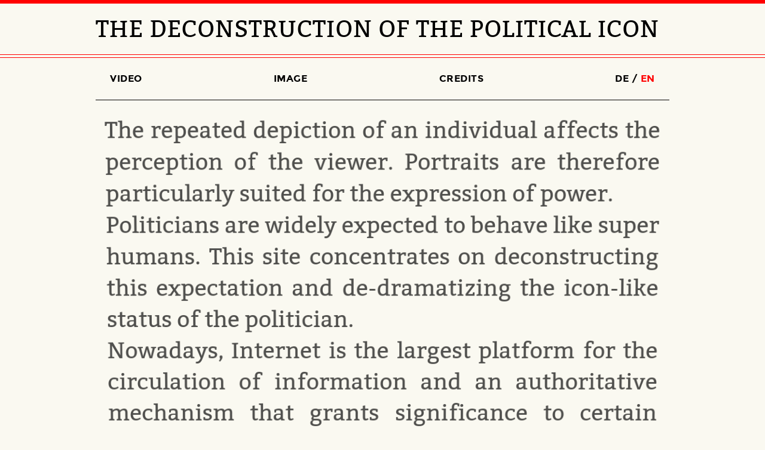

--- FILE ---
content_type: text/html
request_url: http://dddpi.ch/en
body_size: 1417
content:
<!DOCTYPE html>
<!--



   .g8"""bgd                                                                      
 .dP'     `M                                                                      
 dM'       `  `7Mb,od8  ,pW"Wq.  `7MMpMMMb.pMMMb.  `7MMpMMMb.pMMMb.    ,6"Yb.   ,pP"Ybd 
 MM             MM' "' 6W'   `Wb   MM    MM    MM    MM    MM    MM   8)   MM   8I   `" 
 MM.    `7MMF'  MM     8M     M8   MM    MM    MM    MM    MM    MM    ,pm9MM   `YMMMa. 
 `Mb.     MM    MM     YA.   ,A9   MM    MM    MM    MM    MM    MM   8M   MM   L.   I8 
   `"bmmmdPY  .JMML.    `Ybmd9'  .JMML  JMML  JMML .JMML  JMML  JMML. `Moo9^Yo. M9mmmP' 


    @client             zoe hall, basel (ch)
    @version            1.0.0
    @author             jakob grommas, basel (ch)
    @contact            jakob.grommas.com

  -->
<!--[if lt IE 8]>      <html class="no-js lt-ie9 lt-ie8" lang="de"> <![endif]-->
<!--[if IE 8]>         <html class="no-js lt-ie9" lang="de"> <![endif]-->
<!--[if gt IE 8]><!--> <html class="no-js" lang="de"> <!--<![endif]-->

<head>
  <meta charset="utf-8">
  <title>DDDPI | The Deconstruction of the political Icon</title>
  <meta name="description" content="The Deconstruction of the political icon.">
  <meta name="keywords" content="dekonstruction, politics, icon">
  <meta name="viewport" content="width=device-width, initial-scale=1">
  <link rel="apple-touch-icon" href="apple-touch-icon.png">
  <link rel="stylesheet" href="http://dddpi.ch/assets/css/main.min.css">
  <script src="http://dddpi.ch/assets/js/modernizr.min.js"></script></head>

<body>
  <!--[if lte IE 7]>
    <p class="browsehappy">You are using an <strong>outdated</strong>
      browser. Please
      <a href="http://browsehappy.com/">upgrade your browser</a> to
      improve your experience.</p>
  <![endif]-->
  <header>
  <div id="sticky">
    <h1 role="banner"><a href="http://dddpi.ch/en">The Deconstruction of the political Icon</a></h1>
    <nav role="navigation" id="nav" class="ajax">   
      <ul>
        <li><a  href="http://dddpi.ch/en/video">Video</a>
          <ul>
            <li><a  href="http://dddpi.ch/en/video/video-project-a">Barack Obama</a></li>
            <li><a  href="http://dddpi.ch/en/video/video-project-b">Christoph Blocher</a></li>
            <li><a  href="http://dddpi.ch/en/video/video-project-c">Disturbance</a></li>
            <li><a  href="http://dddpi.ch/en/video/militaerparade">Military Parade</a></li>
          </ul>
        </li>
        <li><a  href="http://dddpi.ch/en/image">Image</a>
          <ul>
            <li><a  href="http://dddpi.ch/en/image/image-project-a">Sweat</a></li>
            <li><a  href="http://dddpi.ch/en/image/image-project-b">Closed Eyes</a></li>
            <li><a  href="http://dddpi.ch/en/image/image-project-c">Quotes</a></li>
          </ul>
        </li>
        <li><a  href="http://dddpi.ch/en/credits">Credits</a>
        </li>
        <li id="language">
          <a  href="http://dddpi.ch">de</a>
          <a  class="active" href="http://dddpi.ch/en">en</a>
        </li>
      </ul>
      <hr>
    </nav>
  </div>
  </header>
  <main class="main" role="main">
    <section id="intro">
        <p>The repeated depiction of an individual affects the perception of the viewer. Portraits are therefore particularly suited for the expression of power.<br />
Politicians are widely expected to behave like super humans.  This site concentrates on deconstructing this expectation and de-dramatizing the icon-like status of the politician.<br />
Nowadays, Internet is the largest platform for the circulation of information and an authoritative mechanism that grants significance to certain figures.<br />
This website provides an analogy to this mechanism and presents the subjects in a medium familiar to the viewer.</p>    </section>
  </main>

  <script src="http://dddpi.ch/assets/js/main.min.js"></script>
</body>

</html>

--- FILE ---
content_type: text/css
request_url: http://dddpi.ch/assets/css/main.min.css
body_size: 4684
content:
@font-face{font-family:"bitterregular";src:url("../fonts/bitter-regular-webfont.eot");src:url("../fonts/bitter-regular-webfont.eot?#iefix") format("embedded-opentype"),url("../fonts/bitter-regular-webfont.woff2") format("woff2"),url("../fonts/bitter-regular-webfont.woff") format("woff"),url("../fonts/bitter-regular-webfont.ttf") format("truetype"),url("../fonts/bitter-regular-webfont.svg#bitterregular") format("svg");font-weight:normal;font-style:normal}@font-face{font-family:"montserratbold";src:url("../fonts/montserrat-bold-webfont.eot");src:url("../fonts/montserrat-bold-webfont.eot?#iefix") format("embedded-opentype"),url("../fonts/montserrat-bold-webfont.woff2") format("woff2"),url("../fonts/montserrat-bold-webfont.woff") format("woff"),url("../fonts/montserrat-bold-webfont.ttf") format("truetype"),url("../fonts/montserrat-bold-webfont.svg#montserratbold") format("svg");font-weight:normal;font-style:normal}@font-face{font-family:"montserratregular";src:url("../fonts/montserrat-regular-webfont.eot");src:url("../fonts/montserrat-regular-webfont.eot?#iefix") format("embedded-opentype"),url("../fonts/montserrat-regular-webfont.woff2") format("woff2"),url("../fonts/montserrat-regular-webfont.woff") format("woff"),url("../fonts/montserrat-regular-webfont.ttf") format("truetype"),url("../fonts/montserrat-regular-webfont.svg#montserratregular") format("svg");font-weight:normal;font-style:normal}/*! sass-mixins - v0.11.0 - 2014-10-20 */html{font-family:sans-serif;-ms-text-size-adjust:100%;-webkit-text-size-adjust:100%}body{margin:0}article,aside,details,figcaption,figure,footer,header,hgroup,main,menu,nav,section,summary{display:block}audio,canvas,progress,video{display:inline-block;vertical-align:baseline}audio:not([controls]){display:none;height:0}[hidden],template{display:none}a{background-color:transparent}a:active,a:hover{outline:0}abbr[title]{border-bottom:1px dotted}b,strong{font-weight:bold}dfn{font-style:italic}h1{font-size:2em;margin:0.67em 0}mark{background:#ff0;color:#000}small{font-size:80%}sub,sup{font-size:75%;line-height:0;position:relative;vertical-align:baseline}sup{top:-0.5em}sub{bottom:-0.25em}img{border:0}svg:not(:root){overflow:hidden}figure{margin:1em 40px}hr{-moz-box-sizing:content-box;box-sizing:content-box;height:0}pre{overflow:auto}code,kbd,pre,samp{font-family:monospace, monospace;font-size:1em}button,input,optgroup,select,textarea{color:inherit;font:inherit;margin:0}button{overflow:visible}button,select{text-transform:none}button,html input[type="button"],input[type="reset"],input[type="submit"]{-webkit-appearance:button;cursor:pointer}button[disabled],html input[disabled]{cursor:default}button::-moz-focus-inner,input::-moz-focus-inner{border:0;padding:0}input{line-height:normal}input[type="checkbox"],input[type="radio"]{box-sizing:border-box;padding:0}input[type="number"]::-webkit-inner-spin-button,input[type="number"]::-webkit-outer-spin-button{height:auto}input[type="search"]{-webkit-appearance:textfield;-moz-box-sizing:content-box;-webkit-box-sizing:content-box;box-sizing:content-box}input[type="search"]::-webkit-search-cancel-button,input[type="search"]::-webkit-search-decoration{-webkit-appearance:none}fieldset{border:1px solid #c0c0c0;margin:0 2px;padding:0.35em 0.625em 0.75em}legend{border:0;padding:0}textarea{overflow:auto}optgroup{font-weight:bold}table{border-collapse:collapse;border-spacing:0}td,th{padding:0}.hidden{display:none !important;visibility:hidden}.visuallyhidden{border:0;clip:rect(0 0 0 0);height:1px;margin:-1px;overflow:hidden;padding:0;position:absolute;width:1px}.visuallyhidden.focusable:active,.visuallyhidden.focusable:focus{clip:auto;height:auto;margin:0;overflow:visible;position:static;width:auto}.invisible{visibility:hidden}.clearfix:before,.clearfix:after{content:" ";display:table}.clearfix:after{clear:both}body{font-family:"montserratregular",Arial,"Helvetica Neue",Helvetica,sans-serif;font-size:1em;font-weight:normal;line-height:1.4;letter-spacing:.5px;text-align:justify}body.no-csshyphens{text-align:left}h1,h2,#intro{font-family:"bitterregular",Georgia,"Times New Roman",serif;font-size:2em;font-weight:normal;line-height:1;letter-spacing:0;margin:0;padding:0;text-rendering:optimizeLegibility}#intro{line-height:1.4}h1{position:relative;margin-top:30px;margin-bottom:30px;text-transform:uppercase;letter-spacing:1px}h1:after{content:"";position:absolute;bottom:-24px;left:50%;width:200%;height:4px;margin-left:-100%;border-top:1px red solid;border-bottom:1px red solid}h1 a{display:block;font-weight:normal !important}@media screen and (max-width: 39.99em){h1 a{white-space:normal !important}}@media screen and (min-width: 40em){h1 a{white-space:nowrap !important}}h2{padding-top:24px;margin:0 24px 18px}h3,h4{font-size:1em;font-weight:normal;line-height:1.4;text-transform:uppercase}h3,h4,p{margin-top:0;margin-bottom:1.4em;-webkit-hyphens:auto;-moz-hyphens:auto;-ms-hyphens:auto;hyphens:auto}a{color:#000;text-decoration:none;text-transform:uppercase;margin:-.1em;padding:.1em;-webkit-transition:color 0.3s ease-in,border-bottom 0.3s ease-in;transition:color 0.3s ease-in,border-bottom 0.3s ease-in}a:hover,a:active,a.active{color:red}a:hover{-webkit-transition:color 0s ease-in,border-bottom 0s ease-in;transition:color 0s ease-in,border-bottom 0s ease-in}p a{border-bottom:1px #000 solid;text-transform:none}p a:hover{color:red;border-bottom:1px red solid}nav,section :not(p) a{font-family:montserratbold}hr{margin:0;padding:0}#intro{padding-top:24px;letter-spacing:0}img{width:100%;height:auto;padding:0 24px 18px;box-sizing:border-box}video{width:100%;height:auto;padding:0 24px;box-sizing:border-box}figure,.info-box{margin:0;padding:0}figure{position:relative}.info-box{position:absolute;left:0;top:0;height:100%;height:calc(100% - 18px);overflow-y:scroll;margin:0 24px;background:#000;color:#faf9f1;opacity:1;-webkit-transition:opacity 0.3s ease-in;transition:opacity 0.3s ease-in}.info-box.opacity{opacity:0;visibility:hidden;-webkit-transition:opacity 0.3s ease-in,visibility 0s ease-in 0.3s;transition:opacity 0.3s ease-in,visibility 0s ease-in 0.3s}.info-box div{position:relative;width:75%;margin:auto;top:50%;-webkit-transform:translateY(-50%);-ms-transform:translateY(-50%);transform:translateY(-50%)}.info-box a{margin:-.05em;padding:.05em;font-weight:normal;border-bottom:1px #faf9f1 solid;color:#faf9f1;text-transform:none}.info-box a:hover{color:red;border-bottom:1px red solid}.video-box{position:relative;padding-bottom:18px}.video-box .info-box{height:calc(100% - 24px)}#credits{padding:24px 24px 0;min-height:100vh}#credits p,#credits h3,#credits h4{width:100%;padding:0 12.5%;box-sizing:border-box}html,button,input,select,textarea{color:#000}body{font-size:1em;line-height:1.4}::-moz-selection{background:transparent;background:transparent;color:#000;color:transparent;text-shadow:0 0 10px #000}::selection{background:transparent;background:transparent;color:#000;color:transparent;text-shadow:0 0 10px #000}.info-box ::-moz-selection{background:transparent;background:transparent;color:#faf9f1;color:transparent;text-shadow:0 0 3px #faf9f1}.info-box ::selection{background:transparent;background:transparent;color:#faf9f1;color:transparent;text-shadow:0 0 3px #faf9f1}textarea::selection{background:transparent;background:transparent;color:#b2af9b;text-shadow:0 0 3px #faf9f1}hr{display:block;height:0;border:0;border-top:1px solid #000;margin:24px 0 18px 0;padding:0}img{vertical-align:middle}fieldset{border:0;margin:0;padding:0}textarea{resize:vertical}.browsehappy{margin:0.2em 0;background:#ccc;color:#000;padding:0.2em 0}header:before{content:"";position:fixed;top:0;left:0;background:red;width:100%;height:6px;z-index:999}header{z-index:999;overflow:hidden}nav{z-index:999;background:#faf9f1}nav ul{width:100%;min-height:auto;display:table;-webkit-justify-content:space-between;justify-content:space-between;margin:0;padding:22px 0 0;list-style-type:none;text-align:center}.flexboxlegacy nav ul:first-child{display:-webkit-box;display:-moz-box;display:-webkit-flex;display:-ms-flexbox;display:flex;-webkit-box-direction:normal;-moz-box-direction:normal;-webkit-box-orient:horizontal;-moz-box-orient:horizontal;-webkit-flex-direction:row;-moz-flex-direction:row;-ms-flex-direction:row;flex-direction:row}nav ul li{width:auto;text-align:left}.no-flexboxlegacy nav ul li,.no-js nav ul li{display:table-cell}nav ul li:last-child{text-align:right}nav ul li a{width:100%;height:100%}nav ul li:first-child{padding-left:24px}nav ul li:last-child{padding-right:24px}nav ul li:hover ul{height:auto !important}nav ul li:hover ul li{height:1.4em;opacity:1}nav ul li:hover li:nth-child(1){-webkit-transition:height 0.1s linear 0.1s,opacity 0.4s linear 0.1s;transition:height 0.1s linear 0.1s,opacity 0.4s linear 0.1s}nav ul li:hover li:nth-child(2){-webkit-transition:height 0.1s linear 0.2s,opacity 0.4s linear 0.2s;transition:height 0.1s linear 0.2s,opacity 0.4s linear 0.2s}nav ul li:hover li:nth-child(3){-webkit-transition:height 0.1s linear 0.3s,opacity 0.4s linear 0.3s;transition:height 0.1s linear 0.3s,opacity 0.4s linear 0.3s}nav ul li:hover li:nth-child(4){-webkit-transition:height 0.1s linear 0.4s,opacity 0.4s linear 0.4s;transition:height 0.1s linear 0.4s,opacity 0.4s linear 0.4s}nav ul li:hover li:nth-child(5){-webkit-transition:height 0.1s linear 0.5s,opacity 0.4s linear 0.5s;transition:height 0.1s linear 0.5s,opacity 0.4s linear 0.5s}nav ul li:hover li:nth-child(6){-webkit-transition:height 0.1s linear 0.6s,opacity 0.4s linear 0.6s;transition:height 0.1s linear 0.6s,opacity 0.4s linear 0.6s}nav ul li:hover li:nth-child(7){-webkit-transition:height 0.1s linear 0.7s,opacity 0.4s linear 0.7s;transition:height 0.1s linear 0.7s,opacity 0.4s linear 0.7s}nav ul li:hover li:nth-child(8){-webkit-transition:height 0.1s linear 0.8s,opacity 0.4s linear 0.8s;transition:height 0.1s linear 0.8s,opacity 0.4s linear 0.8s}nav ul li:hover li:nth-child(9){-webkit-transition:height 0.1s linear 0.9s,opacity 0.4s linear 0.9s;transition:height 0.1s linear 0.9s,opacity 0.4s linear 0.9s}nav ul li:hover li:nth-child(10){-webkit-transition:height 0.1s linear 1s,opacity 0.4s linear 1s;transition:height 0.1s linear 1s,opacity 0.4s linear 1s}nav ul li:hover li:nth-child(11){-webkit-transition:height 0.1s linear 1.1s,opacity 0.4s linear 1.1s;transition:height 0.1s linear 1.1s,opacity 0.4s linear 1.1s}nav ul li:hover li:nth-child(12){-webkit-transition:height 0.1s linear 1.2s,opacity 0.4s linear 1.2s;transition:height 0.1s linear 1.2s,opacity 0.4s linear 1.2s}nav ul ul{overflow:visible;display:block !important;-webkit-justify-content:flex-start;justify-content:flex-start;height:auto !important;top:24px;width:0;padding-top:0}nav ul ul li{height:0;opacity:0;display:block;width:100%}nav ul ul li:last-child{text-align:left}nav ul ul li:first-child{padding-left:0}nav ul ul li:last-child{padding-right:0}nav ul ul li:nth-child(1){-webkit-transition:height 0.1s linear 0.75s,opacity 0.4s linear 0.3s;transition:height 0.1s linear 0.75s,opacity 0.4s linear 0.3s}nav ul ul li:nth-child(2){-webkit-transition:height 0.1s linear 0.7s,opacity 0.4s linear 0.25s;transition:height 0.1s linear 0.7s,opacity 0.4s linear 0.25s}nav ul ul li:nth-child(3){-webkit-transition:height 0.1s linear 0.65s,opacity 0.4s linear 0.2s;transition:height 0.1s linear 0.65s,opacity 0.4s linear 0.2s}nav ul ul li:nth-child(4){-webkit-transition:height 0.1s linear 0.6s,opacity 0.4s linear 0.15s;transition:height 0.1s linear 0.6s,opacity 0.4s linear 0.15s}nav ul ul li:nth-child(5){-webkit-transition:height 0.1s linear 0.55s,opacity 0.4s linear 0.1s;transition:height 0.1s linear 0.55s,opacity 0.4s linear 0.1s}nav ul ul li:nth-child(6){-webkit-transition:height 0.1s linear 0.5s,opacity 0.4s linear 0.05s;transition:height 0.1s linear 0.5s,opacity 0.4s linear 0.05s}nav hr{margin-bottom:0}#language a:not(:last-child):after{content:" ";color:#000 !important}#language a:not(:first-child):before{content:"/ ";color:#000 !important}.sticky nav{position:fixed;top:6px;left:50%;-webkit-transform:translateX(-50%);-ms-transform:translateX(-50%);transform:translateX(-50%);width:75%;max-width:2400px;margin:auto 0}header{-webkit-backface-visibility:visible !important;backface-visibility:visible !important}.loaded{-webkit-animation:zoom-in-lg 3s;animation:zoom-in-lg 3s;-webkit-transform-origin:50% 0%;transform-origin:50% 5%;opacity:1}.load{-webkit-animation:zoom-out-lg 1.5s;animation:zoom-out-lg 1.5s;-webkit-transform-origin:50% 5%;transform-origin:50% 5%;opacity:0 !important}.comments-box.height{-webkit-transition:max-height 1s ease-in-out,opacity 0.6s ease-in 0.3s;transition:max-height 1s ease-in-out,opacity 0.6s ease-in 0.3s;max-height:9999px;opacity:1}.comments-box{-webkit-transition:opacity 0.6s ease-out,max-height 1s ease-in-out 0.3s;transition:opacity 0.6s ease-out,max-height 1s ease-in-out 0.3s;opacity:0;max-height:0;overflow:hidden}@-webkit-keyframes zoom-out-lg{0%{opacity:1;-webkit-transform:scale(1) perspective(700px) rotateX(0deg);transform:scale(1) perspective(700px) rotateX(0deg)}50%{opacity:0;-webkit-transform:scale(0.9) perspective(700px) rotateX(-3deg);transform:scale(0.9) perspective(700px) rotateX(-3deg)}100%{opacity:0}}@-o-keyframes zoom-out-lg{0%{opacity:1;-o-transform:scale(1) perspective(700px) rotateX(0deg);transform:scale(1) perspective(700px) rotateX(0deg)}50%{opacity:0;-o-transform:scale(0.9) perspective(700px) rotateX(-3deg);transform:scale(0.9) perspective(700px) rotateX(-3deg)}100%{opacity:0}}@keyframes zoom-out-lg{0%{opacity:1;-webkit-transform:scale(1) perspective(700px) rotateX(0deg);-o-transform:scale(1) perspective(700px) rotateX(0deg);transform:scale(1) perspective(700px) rotateX(0deg)}50%{opacity:0;-webkit-transform:scale(0.9) perspective(700px) rotateX(-3deg);-o-transform:scale(0.9) perspective(700px) rotateX(-3deg);transform:scale(0.9) perspective(700px) rotateX(-3deg)}100%{opacity:0}}@-webkit-keyframes zoom-in-lg{0%{opacity:0}50%{opacity:0;-webkit-transform:scale(0.9) perspective(700px) rotateX(-3deg);transform:scale(0.9) perspective(700px) rotateX(-3deg)}100%{opacity:1;-webkit-transform:scale(1) perspective(700px) rotateX(0deg);transform:scale(1) perspective(700px) rotateX(0deg)}}@-o-keyframes zoom-in-lg{0%{opacity:0}50%{opacity:0;-webkit-transform:scale(0.9) perspective(700px) rotateX(-3deg);transform:scale(0.9) perspective(700px) rotateX(-3deg)}100%{opacity:1;-webkit-transform:scale(1) perspective(700px) rotateX(0deg);transform:scale(1) perspective(700px) rotateX(0deg)}}@keyframes zoom-in-lg{0%{opacity:0}50%{opacity:0;-webkit-transform:scale(0.9) perspective(700px) rotateX(-3deg);transform:scale(0.9) perspective(700px) rotateX(-3deg)}100%{opacity:1;-webkit-transform:scale(1) perspective(700px) rotateX(0deg);transform:scale(1) perspective(700px) rotateX(0deg)}}body{background:#faf9f1}header div,main{width:75%;margin:0 auto;overflow:visible}@media screen and (min-width: 2000px){header div,main{width:1500px}}section{border-bottom:1px #000 solid;padding-bottom:6px}section:last-child{margin-bottom:18px !important}section nav{padding-top:0}section nav ul{padding-top:0;padding-bottom:18px}section nav li{line-height:1}div.padding{box-sizing:border-box;padding:0 24px 6px}figure.video{position:relative;padding-bottom:56.25%;height:0}figure.video iframe{position:absolute;top:0;left:0;width:100%;height:100%}form#smart-submit.disabled{opacity:0.5}form#smart-submit{overflow:overlay}form#smart-submit select{width:100%;width:calc(100% - 48px);margin:0 24px}form#smart-submit input.submit{border:none;padding:0;margin:0 24px 24px 0;outline:none;background:none;color:#F00;font-family:montserratbold;text-align:right;float:right;clear:both}form#smart-submit textarea{width:100%;width:calc(100% - 48px);-webkit-box-sizing:border-box;-moz-box-sizing:border-box;box-sizing:border-box;margin:0 24px 18px;padding:0 12% 24px;background:#f3f1e7;border:none;outline:none;overflow:auto;float:left;-webkit-hyphens:auto;-moz-hyphens:auto;-ms-hyphens:auto;hyphens:auto}form#smart-submit textarea::-webkit-input-placeholder{color:#b2af9b}form#smart-submit textarea::-moz-placeholder{color:#b2af9b}form#smart-submit textarea:-ms-input-placeholder{color:#b2af9b}form#smart-submit option:disabled{display:none}ul.comments{clear:both;list-style-type:none;margin:0 24px;padding:0}ul.comments li div.comment-gravatar{display:none}ul.comments li div.comment-date{width:12.5%;float:left}@media screen and (max-width: 1023.99px){ul.comments li div.comment-date{visibility:hidden}}ul.comments li div.comment-name{clear:right;text-transform:uppercase}ul.comments li div.comment-text{width:100%;-webkit-box-sizing:border-box;-moz-box-sizing:border-box;box-sizing:border-box;margin:0;padding:0 12.5% 24px}.smart-submit-alert{margin-left:24px;color:red;font-family:montserratbold;text-transform:uppercase;letter-spacing:.5px}.chosen-container{position:relative;display:inline-block;vertical-align:middle;zoom:1;*display:inline;-webkit-user-select:none;-moz-user-select:none;user-select:none;margin:0 24px;z-index:1}.chosen-container *{-webkit-box-sizing:border-box;-moz-box-sizing:border-box;box-sizing:border-box}.chosen-container .chosen-drop{position:absolute;top:100%;left:-9999px;z-index:1010;width:100%;background:#f3f1e7}.chosen-container.chosen-with-drop .chosen-drop{left:0}.chosen-container a{font-family:montserratregular;margin:0;padding:0;cursor:pointer}.chosen-container .search-choice .group-name,.chosen-container .chosen-single .group-name{overflow:hidden;white-space:nowrap;text-overflow:ellipsis}.chosen-container .search-choice .group-name:after,.chosen-container .chosen-single .group-name:after{content:":";vertical-align:top}.chosen-container-single .chosen-single{position:relative;display:block;overflow:hidden;padding:0 12.5%;height:1.4em;background-color:#f3f1e7;color:#000;text-decoration:none;white-space:nowrap}.chosen-container-single .chosen-single::before{content:attr(data-content);position:absolute;width:12.5%;top:0;left:0;height:1.4em}@media screen and (max-width: 1023.99px){.chosen-container-single .chosen-single::before{content:""}}.chosen-container-single .chosen-default{color:#b2af9b}.chosen-container-single .chosen-single span{display:block;overflow:hidden;margin-right:26px;text-overflow:ellipsis;white-space:nowrap}.chosen-container-single .chosen-single-with-deselect span{margin-right:38px}.chosen-container-single .chosen-single abbr{position:absolute;top:6px;right:26px;display:block;width:12px;height:12px;background:url(../img/chosen-sprite.png) -42px 1px no-repeat;font-size:1px}.chosen-container-single .chosen-single abbr:hover{background-position:-42px -10px}.chosen-container-single.chosen-disabled .chosen-single abbr:hover{background-position:-42px -10px}.chosen-container-single .chosen-single div{position:absolute;top:0;right:0;display:block;width:18px;height:100%}.chosen-container-single .chosen-single div b{display:block;width:100%;height:100%;background:url(../img/chosen-sprite.png) no-repeat 0 2px}.chosen-container-single .chosen-search{position:relative;z-index:1010;margin:0;white-space:nowrap}.chosen-container-single .chosen-search input[type=text]{padding:0 12.5%;width:100%;height:1.4em;outline:0;background:#f3f1e7 url(../img/chosen-sprite.png) no-repeat 100% -20px;background:url(../img/chosen-sprite.png) no-repeat 100% -20px;line-height:normal;border:none}.chosen-container-single .chosen-drop{margin-top:-1px;background-clip:padding-box}.chosen-container-single.chosen-container-single-nosearch .chosen-search{position:absolute;left:-9999px}.chosen-container .chosen-results{color:#444;position:relative;overflow-x:hidden;overflow-y:auto;margin:0;padding:0 12.5%;max-height:134px;max-height:calc(134px - 1.4em);-webkit-overflow-scrolling:touch}.chosen-container .chosen-results li{display:none;margin:0;list-style:none;word-wrap:break-word;-webkit-touch-callout:none}.chosen-container .chosen-results li.active-result{text-transform:uppercase;display:list-item;cursor:pointer}.chosen-container .chosen-results li.disabled-result{display:list-item;color:#ccc;cursor:default}.chosen-container .chosen-results li.highlighted{color:red}.chosen-container .chosen-results li.no-results{color:#b2af9b;display:list-item}.chosen-container .chosen-results li.group-result{display:list-item;cursor:default}.chosen-container .chosen-results li em{font-style:normal;text-decoration:underline}.chosen-container-multi .chosen-choices{position:relative;overflow:hidden;margin:0;padding:0;width:100%;height:auto !important;height:1%;background-color:#f3f1e7;cursor:text}.chosen-container-active .chosen-choices li.search-field input[type=text]{color:#000 !important}.chosen-disabled{cursor:default}.disabled-result{display:none !important}.chosen-disabled .chosen-single{cursor:default}.chosen-disabled .chosen-choices .search-choice .search-choice-close{cursor:default}@media only screen and (-webkit-min-device-pixel-ratio: 1.5), only screen and (min-resolution: 144dpi), only screen and (min-resolution: 1.5dppx){.chosen-rtl .chosen-search input[type=text],.chosen-container-single .chosen-single abbr,.chosen-container-single .chosen-single div b,.chosen-container-single .chosen-search input[type=text],.chosen-container-multi .chosen-choices .search-choice .search-choice-close,.chosen-container .chosen-results-scroll-down span,.chosen-container .chosen-results-scroll-up span{background-image:url(../img/chosen-sprite@2x.png) !important;background-size:52px 37px !important;background-repeat:no-repeat !important}}@media print{*{background:transparent !important;color:#000 !important;box-shadow:none !important;text-shadow:none !important}a,a:visited{text-decoration:underline}a[href]:after{content:" (" attr(href) ")"}abbr[title]:after{content:" (" attr(title) ")"}a[href^="#"]:after,a[href^="javascript:"]:after{content:""}pre,blockquote{border:1px solid #999;page-break-inside:avoid}thead{display:table-header-group}tr,img{page-break-inside:avoid}img{max-width:100% !important}@page{margin:0.5cm}p,h2,h3{orphans:3;widows:3}h2,h3{page-break-after:avoid}}